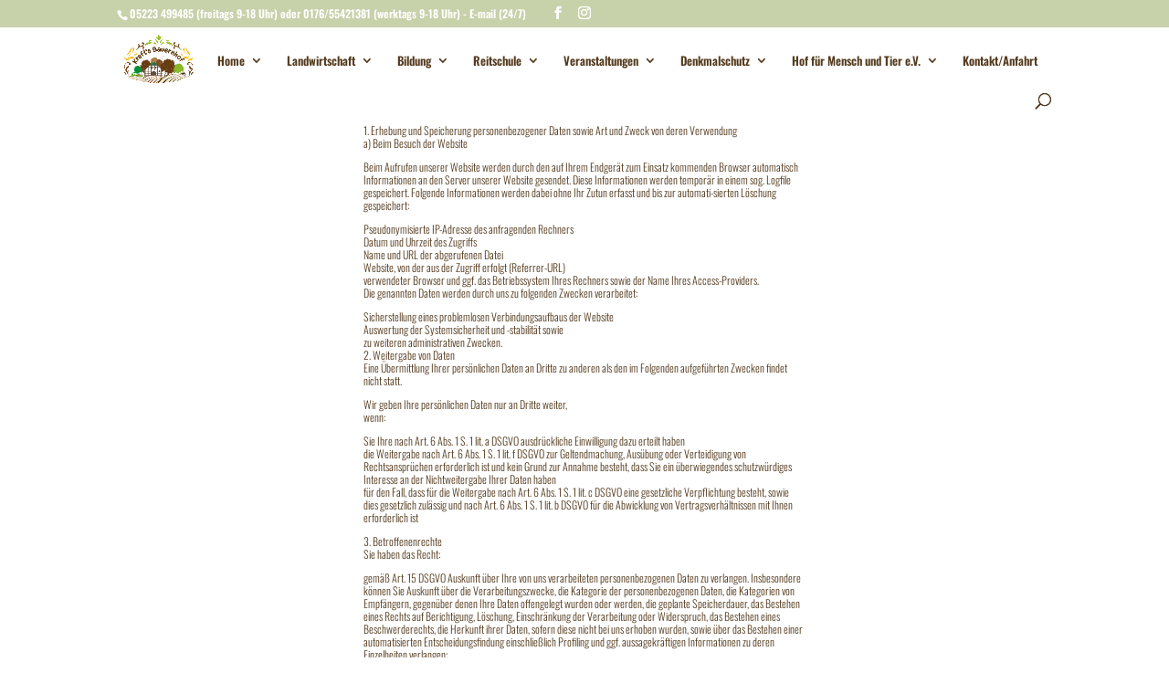

--- FILE ---
content_type: text/css
request_url: https://krefts-bauernhof.de/wp-content/et-cache/247/et-divi-dynamic-247-late.css?ver=1766106545
body_size: 478
content:
@font-face{font-family:ETmodules;font-display:block;src:url(//krefts-bauernhof.de/wp-content/themes/Divi/core/admin/fonts/modules/all/modules.eot);src:url(//krefts-bauernhof.de/wp-content/themes/Divi/core/admin/fonts/modules/all/modules.eot?#iefix) format("embedded-opentype"),url(//krefts-bauernhof.de/wp-content/themes/Divi/core/admin/fonts/modules/all/modules.woff) format("woff"),url(//krefts-bauernhof.de/wp-content/themes/Divi/core/admin/fonts/modules/all/modules.ttf) format("truetype"),url(//krefts-bauernhof.de/wp-content/themes/Divi/core/admin/fonts/modules/all/modules.svg#ETmodules) format("svg");font-weight:400;font-style:normal}

--- FILE ---
content_type: text/css
request_url: https://krefts-bauernhof.de/wp-content/themes/Divi-Child-Theme/style.css?ver=4.27.5
body_size: 523
content:
/*
 Theme Name:     Divi Child Theme
 Theme URI:      http://www.elegantthemes.com
 Description:    Child Theme for Divi Theme by Elegant Themes
 Author:         Divi.world
 Author URI:     http://divi.world
 Template:       Divi
 Version:        1.0.0
*/
 
/* =Ab hier kannst du deine CSS-Anpassungen eintragen
------------------------------------------------------- */
@font-face {
  font-family: "Dashicons";
  src: url(fonts/dashicons.eot);
  src: url(fonts/dashicons.eot#)
format("hier kann irgendetwas stehen"),
   url(fonts/dashicons.woff)
format("woff"),
   url(fonts/dashicons.ttf)
format("truetype"),
   url(fonts/dashicons.svg#webfont)
format("svg");
}
h1, h2 {font-size:50px;}


--- FILE ---
content_type: text/css
request_url: https://krefts-bauernhof.de/MyFontsWebfontsKit.css
body_size: 443
content:

@font-face {
    font-family: 'webfontregular';
    src: url('fonts/font-webfont.eot');
    src: url('fonts/font-webfont.eot?#iefix') format('embedded-opentype'),
         url('fonts/font-webfont.woff2') format('woff2'),
         url('fonts/font-webfont.woff') format('woff'),
         url('fonts/font-webfont.ttf') format('truetype'),
         url('fonts/font-webfont.svg#webfontregular') format('svg');
    font-weight: normal;
    font-style: normal;
}
h1.p1 {font-family: 'webfontregular', sans-serif;}
h1.p2 {font-family: 'webfontregular', sans-serif;}
h1.p3 {font-family: 'webfontregular', sans-serif;}


--- FILE ---
content_type: text/css
request_url: https://krefts-bauernhof.de/wp-content/et-cache/247/et-divi-dynamic-247-late.css
body_size: 455
content:
@font-face{font-family:ETmodules;font-display:block;src:url(//krefts-bauernhof.de/wp-content/themes/Divi/core/admin/fonts/modules/all/modules.eot);src:url(//krefts-bauernhof.de/wp-content/themes/Divi/core/admin/fonts/modules/all/modules.eot?#iefix) format("embedded-opentype"),url(//krefts-bauernhof.de/wp-content/themes/Divi/core/admin/fonts/modules/all/modules.woff) format("woff"),url(//krefts-bauernhof.de/wp-content/themes/Divi/core/admin/fonts/modules/all/modules.ttf) format("truetype"),url(//krefts-bauernhof.de/wp-content/themes/Divi/core/admin/fonts/modules/all/modules.svg#ETmodules) format("svg");font-weight:400;font-style:normal}